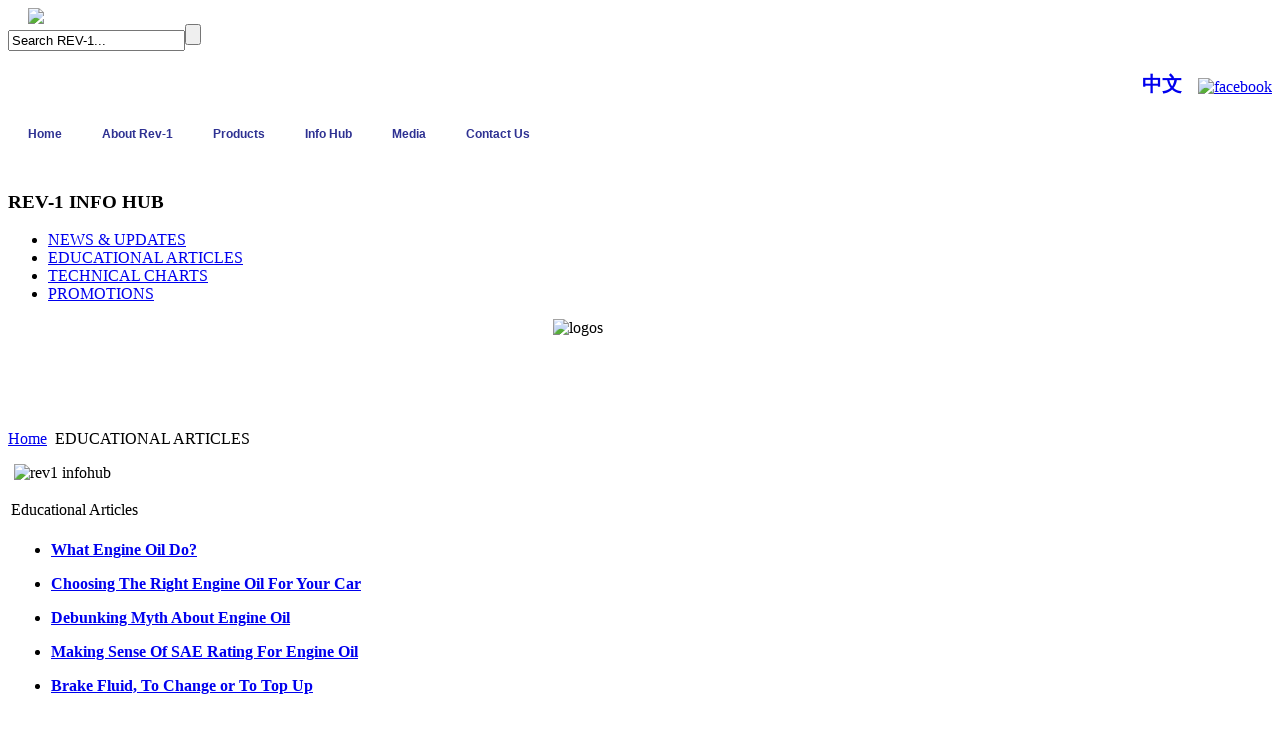

--- FILE ---
content_type: text/html; charset=utf-8
request_url: http://rev-1.com.sg/index.php/information
body_size: 16723
content:
<!DOCTYPE html PUBLIC "-//W3C//DTD XHTML 1.0 Transitional//EN" "http://www.w3.org/TR/xhtml1/DTD/xhtml1-transitional.dtd">
<html xmlns="http://www.w3.org/1999/xhtml">
<head>
  <base href="http://rev-1.com.sg/index.php/information" />
  <meta http-equiv="content-type" content="text/html; charset=utf-8" />
  <meta name="robots" content="index, follow" />
  <meta name="keywords" content="REV-1, REV-1 Lubricants, Engine Oil, Synthetic, Mineral, ATF, Brake Fluid, Industrial Oil, Metal Working Fluid" />
  <meta name="title" content="Educational Articles" />
  <meta name="description" content="REV-1 Lubricants" />
  <meta name="generator" content="Joomla! 1.5 - Open Source Content Management" />
  <title>Educational Articles</title>
  <script type="text/javascript" src="/plugins/system/mtupgrade/mootools.js"></script>
  <script type="text/javascript" src="/media/system/js/caption.js"></script>
  <style type='text/css'>
<!--
.sw-sf, .sw-sf * {
margin: 0 !important ; 
padding: 0 !important ; 
list-style: none !important ; 
}
.sw-sf {
line-height: 1.0 !important ; 
}
.sw-sf hr {display: block; clear: left; margin: -0.66em 0; visibility: hidden;}
.sw-sf ul{
position: absolute; 
top: -999em; 
width: 10em; 
display: block; 
}
.sw-sf ul li {
width: 100% !important ; 
}
.sw-sf li:hover {
z-index:300 ; 
}
.sw-sf li:hover {
visibility: inherit ; 
}
.sw-sf li {
float: left; 
position: relative; 
}
.sw-sf li li{
 top: 0 !important ; 
 left: 0; 
position: relative; 
}
.sw-sf a {
display: block; 
position: relative; 
}
.sw-sf li:hover ul ,
.sw-sf li.sfHover ul {
left: 0; 
top: 2.5em; 
z-index: 400; 
width:100%; 
}
ul.sw-sf li:hover li ul ,
ul.sw-sf li.sfHover li ul {
top: -999em; 
}
ul.sw-sf li li:hover ul ,
ul.sw-sf li li.sfHover ul {
left: 10em; 
top: 0; 
}
ul.sw-sf li li:hover li ul ,
ul.sw-sf li li.sfHover li ul {
top: -999em; 
}
ul.sw-sf li li li:hover ul ,
ul.sw-sf li li li.sfHover ul {
left: 10em; 
top: 0; 
}
#sfmenu {
position: relative; 
border: 0px none #FFFFFF !important ; 
top: 0px !important ; 
left: 0px; 
}
#sf-section {
border: 0px none #FFFFFF !important ; 
}
.sw-sf li.sfHover li , .sw-sf li:hover li {
top:8px !important ; 
left:0px !important ; 
}
.sw-sf li.sfHover li.sfHover li {
top:0px !important; 
left:0px !important; 
}
.sw-sf a.item1 {
 padding: 12px 20px 12px 20px  !important ; 
 font-size: 12px !important ; 
 font-family: Verdana, Arial, Helvetica, sans-serif !important ; 
 text-align: left !important ; 
 font-weight: bold !important ; 
 color: #2e3192 !important ; 
 text-decoration: none !important ; 
 border-top: 1px none #FFFFFF !important ; 
 border-left: 1px none #FFFFFF !important ; 
 border-bottom: 1px none #FFFFFF !important;
 border-right: 0 !important ; 
 display: block; 
 white-space: nowrap; 
 position: relative; 
}
.sw-sf a.item1.last {
 border-right: 1px none #FFFFFF !important;
}
.sw-sf .current a.item1,
.sw-sf li.sfHover a.item1,
.sw-sf a:focus,
.sw-sf a:hover ,
.sw-sf a:active {
 color: #ffac00 !important ; 
}
.sw-sf  a.item2 {
 padding: 12px 20px 12px 10px  !important ; 
 font-size: 12px !important ; 
 font-family: Verdana, Arial, Helvetica, sans-serif !important ; 
 text-align: left !important ; 
 font-weight: normal !important ; 
 text-decoration: none !important ; 
 background-color: #c8c8c8 !important ; 
 color: #2e3192 !important ; 
 display: block; 
 white-space: nowrap; 
 position: relative; 
 border-top: 0px none #FFFFFF !important ; 
 border-left: 0px none #FFFFFF !important ; 
 border-right: 0px none #FFFFFF !important ; 
 width:170px; 
 height:-24px; 
 opacity:0.9; 
 filter:alpha(opacity=90) 
}
.sw-sf a.item2.last {
 border-bottom: 0px none #FFFFFF !important ; 
}
.sw-sf li.sfHover li.sfHover a.item2,
.sw-sf li.sfHover li.sfHover li.sfHover a.item2,
.sw-sf li.sfHover li.sfHover li.sfHover li.sfHover a.item2,
.sw-sf li.sfHover li.sfHover li.sfHover li.sfHover li.sfHover a.item2,
.sw-sf li.sfHover li.sfHover li.sfHover li.sfHover li.sfHover li.sfHover a.item2,
.sw-sf li.sfHover li.sfHover li.sfHover li.sfHover li.sfHover li.sfHover li.sfHover a.item2,
.sw-sf li.sfHover a.item2:hover,
.sw-sf li.sfHover  li.sfHover a.item2:hover,
.sw-sf li.sfHover  li.sfHover li.sfHover a.item2:hover,
.sw-sf li.sfHover  li.sfHover li.sfHover li.sfHover a.item2:hover,
.sw-sf li.sfHover  li.sfHover li.sfHover li.sfHover li.sfHover a.item2:hover,
.sw-sf li.sfHover  li.sfHover li.sfHover li.sfHover li.sfHover li.sfHover a.item2:hover,
.sw-sf li.sfHover  li.sfHover li.sfHover li.sfHover li.sfHover li.sfHover li.sfHover a.item2:hover,
.sw-sf  a.item2:hover {
 background-image:none ;
 background-color: #ffac00 !important ; 
 color: #2e3192 !important ; 
}
.sw-sf li.sfHover li.sfHover li a.item2,
.sw-sf li.sfHover li.sfHover li.sfHover li a.item2,
.sw-sf li.sfHover li.sfHover li.sfHover li.sfHover li a.item2,
.sw-sf li.sfHover li.sfHover li.sfHover li.sfHover li.sfHover li a.item2,
.sw-sf li.sfHover li.sfHover li.sfHover li.sfHover li.sfHover li.sfHover li a.item2,
.sw-sf li.sfHover li.sfHover li.sfHover li.sfHover li.sfHover li.sfHover li.sfHover li a.item2{
 background-image:none ;
 background-color: #c8c8c8 !important ; 
 color: #2e3192 !important ; 
}
.sw-sf a.sf-with-ul{
padding-right:2.25em;
min-width:1px; 
}
.sw-sf .sf-sub-indicator{
position: absolute;
display: block; 
right: .75em; 
top: 1.05em; 
width: 10px; 
height: 10px; 
text-indent: -999em; 
overflow:hidden; 
background:	url('http://rev-1.com.sg/modules/mod_swmenufree/images/superfish/arrows-white.png') no-repeat -10px -100px; 
}
.sw-sf a > .sf-sub-indicator{
top: .8em;
background-position: 0 -100px; 
}
.sw-sf a:focus > .sf-sub-indicator,
.sw-sf a:hover > .sf-sub-indicator,
.sw-sf a:active > .sf-sub-indicator,
.sw-sf li:hover > a > .sf-sub-indicator,
.sw-sf li.sfHover > a > .sf-sub-indicator{
top: .8em;
background-position: -10px -100px; 
}
.sw-sf ul .sf-sub-indicator{ background-position: -10px 0;}
.sw-sf ul a > .sf-sub-indicator{ background-position: 0 0;}
.sw-sf ul a:focus > .sf-sub-indicator,
.sw-sf ul a:hover > .sf-sub-indicator,
.sw-sf ul a:active > .sf-sub-indicator,
.sw-sf ul li:hover > a > .sf-sub-indicator,
.sw-sf ul li.sfHover > a > .sf-sub-indicator{
background-position: -10px 0; 
}

-->
</style>
  <script type="text/javascript" src="http://rev-1.com.sg/modules/mod_swmenufree/jquery-1.2.6.pack.js"></script>
<script type="text/javascript" src="http://rev-1.com.sg/modules/mod_swmenufree/hoverIntent.js"></script>
<script type="text/javascript" src="http://rev-1.com.sg/modules/mod_swmenufree/superfish.js"></script>
<script type="text/javascript" src="http://rev-1.com.sg/modules/mod_swmenufree/supersubs.js"></script>

<link rel="shortcut icon" href="/templates/bluebird_rev1/images/favicon.ico" />
<link href="/templates/bluebird_rev1/style/style.css" rel="stylesheet" type="text/css" />
<!--[if IE 7]>
<style>
.moduletable_search
{
padding-top:25px;
}
.aidanews2_line
{
display:none;
}
.moduletable_leftmenu ul
{
padding-left:0px;
margin-left:0px;
}
.oilflow
{
margin-top:-2px;
}
</style>
<![endif]-->
<!--[if IE 9]>
<style>
.latestnews
{
width:30.7%;
height:auto;
}
</style>
<![endif]-->
<script type="text/javascript">

  var _gaq = _gaq || [];
  _gaq.push(['_setAccount', 'UA-33708140-1']);
  _gaq.push(['_trackPageview']);

  (function() {
    var ga = document.createElement('script'); ga.type = 'text/javascript'; ga.async = true;
    ga.src = ('https:' == document.location.protocol ? 'https://ssl' : 'http://www') + '.google-analytics.com/ga.js';
    var s = document.getElementsByTagName('script')[0]; s.parentNode.insertBefore(ga, s);
  })();

</script>
</head>

<body>
<div class="topouter">
<!-- top line ends  -->
<div class="topsection">
</div>
<!-- top line ends -->
<!-- header section starts -->
<div class="topheader">
<div class="container">
<div class="logo"><a href="/index.php"><img src="/templates/bluebird_rev1/images/logo.jpg" border="0" style = "margin-left:20px;"/></a></div>
<div class="searchbar">
		<div class="moduletable_search">
					<form action="index.php" method="post">
	<div class="search_search">
		<input name="searchword" id="mod_search_searchword" maxlength="20" alt="Search" class="inputbox_search" type="text" size="20" value="Search REV-1..."  onblur="if(this.value=='') this.value='Search REV-1...';" onfocus="if(this.value=='Search REV-1...') this.value='';" /><input type="submit" value="" class="button_search" onclick="this.form.searchword.focus();"/>	</div>
	<input type="hidden" name="task"   value="search" />
	<input type="hidden" name="option" value="com_search" />
	<input type="hidden" name="Itemid" value="123" />
</form>		</div>
	
</div>
<div class="communitylogos">
		<div class="moduletable_communitylogos">
					<div class="logogos" style="text-align: right; margin-top: 15px; vertical-align: middle;">
<div style="display: inline-block; padding-top: 5px;"><a style="font-size: 20px; font-weight: bold; text-decoration:none;" href="http://www.spz.sg/rev-1" target="_blank">中文</a> &nbsp;&nbsp;</div>
<div style="display: inline-block; vertical-align:middle;"><a href="https://www.facebook.com/teamspz" target="_blank"><img src="/images/stories/fb_link.jpg" alt="facebook" width="30" /></a></div>
<!--
<a href="#"> &nbsp; <a href="#"><img src="/images/stories/twitter.png" alt="twitter" width="23" height="23" /></a>
&nbsp; <a href="#"><img src="/images/stories/youtube.png" alt="youtube" width="23" height="23" /></a>--></div>		</div>
	
</div>
<div class="clr"></div>
</div>
</div>
<!-- header section ends -->
<!-- top links starts -->
<div class="top_links">
<div class="container">
<div class="menuleft">&nbsp;</div>
<div class="menucenter">
		<div class="moduletable">
					
<!--swMenuFree6.0 superfishmenu by http://www.swmenupro.com-->
<div id="sfmenu" align="left" >
<ul  id="menu" class="sw-sf"  > 
<li id='sf-1' > 
<a href='/index.php/home' class='item1'>Home</a>
</li> 
<li id='sf-2' > 
<a href='/index.php/our-profile' class='item1'>About Rev-1</a>
<ul class='sf-section' >
<li id="sf-64"><a href="/index.php/about-rev-1/our-profile" class="item2" >Our Profile</a>
</li> 
<li id="sf-65"><a href="/index.php/about-rev-1/the-rev-1-advantage" class="item2" >The REV-1 Advantage</a>
</li> 
<li id="sf-66"><a href="/index.php/about-rev-1/quality-assurance" class="item2" >Quality Assurance</a>
</li> 
<li id="sf-67"><a href="/index.php/about-rev-1/certifications" class="item2" >Certifications</a>
</li> 
<li id="sf-68"><a href="/index.php/about-rev-1/rev-1-brand-logo" class="item2 last" >Rev-1 Brand Logo</a>
</li> 
</ul>
</li> 
<li id='sf-3' > 
<a href='/index.php/products' class='item1'>Products</a>
<ul class='sf-section' >
<li id="sf-34"><a href="/index.php/products/gasoline-engine-oil" class="item2" >GASOLINE ENGINE OIL</a>
</li> 
<li id="sf-35"><a href="/index.php/products/diesel-engine-oil" class="item2" >DIESEL ENGINE OIL</a>
</li> 
<li id="sf-53"><a href="/index.php/products/tractor-specialty-oil" class="item2" >TRACTOR SPECIALTY OIL</a>
</li> 
<li id="sf-70"><a href="/index.php/products/motor-cycle-oil" class="item2" >MOTOR CYCLE OIL</a>
</li> 
<li id="sf-36"><a href="/index.php/products/transmission-a-gear-oil" class="item2" >TRANSMISSION & GEAR OIL</a>
</li> 
<li id="sf-37"><a href="/index.php/products/specialty-fluid" class="item2" >SPECIALTY FLUID</a>
</li> 
<li id="sf-52"><a href="/index.php/products/marine-oil" class="item2" >MARINE OIL</a>
</li> 
<li id="sf-38"><a href="/index.php/products/industrial-oil" class="item2" >INDUSTRIAL OIL</a>
</li> 
<li id="sf-39"><a href="/index.php/products/metal-working-fluid" class="item2" >METAL-WORKING FLUID</a>
</li> 
<li id="sf-40"><a href="/index.php/products/greases" class="item2 last" >GREASES</a>
</li> 
</ul>
</li> 
<li id='sf-4' > 
<a href='/index.php/info-hub' class='item1'>Info Hub</a>
<ul class='sf-section' >
<li id="sf-60"><a href="/index.php/info-hub/news-a-updates" class="item2" >NEWS & UPDATES</a>
</li> 
<li id="sf-61"><a href="/index.php/info-hub/educational-articles" class="item2" >EDUCATIONAL ARTICLES</a>
</li> 
<li id="sf-62"><a href="/index.php/info-hub/technical-charts" class="item2" >TECHNICAL CHARTS</a>
</li> 
<li id="sf-63"><a href="/index.php/info-hub/promotions" class="item2 last" >PROMOTIONS</a>
</li> 
</ul>
</li> 
<li id='sf-5' > 
<a href='/index.php/media' class='item1'>Media</a>
<ul class='sf-section' >
<li id="sf-57"><a href="/index.php/media/brochures" class="item2" >BROCHURES</a>
</li> 
<li id="sf-58"><a href="/index.php/media/videos" class="item2" >VIDEOS</a>
</li> 
<li id="sf-59"><a href="/index.php/media/events" class="item2 last" >EVENTS</a>
</li> 
</ul>
</li> 
<li id='sf-6' > 
<a href='/index.php/contact-us' class='item1 last'>Contact Us</a>
<ul class='sf-section' >
<li id="sf-54"><a href="/index.php/contact-us/contact-us" class="item2" >CONTACT US</a>
</li> 
<li id="sf-55"><a href="/index.php/contact-us/channel-partners" class="item2" >CHANNEL PARTNERS</a>
</li> 
<li id="sf-56"><a href="/index.php/contact-us/business-opportunities" class="item2 last" >BUSINESS OPPORTUNITIES</a>
</li> 
</ul>
</li> 
<hr /></ul></div> 
<script type="text/javascript">
<!--
jQuery.noConflict();
jQuery(document).ready(function($){
$('.sw-sf').superfish({
animation:   {opacity:'show',height:'show'},speed:  500,autoArrows:  true
});
$('.sw-sf').parents().css('overflow','visible');
$('html').css('overflow','auto');
$('.sw-sf').parents().css('z-index','100');
$('.sw-sf').css('z-index','101');
});
//--> 
</script>  

<!--End swMenuFree menu module-->
		</div>
	
</div>
<div class="menuright">&nbsp;</div>
</div>
</div>
<div class="clr"></div>
<!-- top links ends -->
<!-- top banner starts -->
<!-- top banner ends -->
<!-- main page scroller starts -->
<div class="productscroller">
<div class="container">
</div>
</div>
<div class="clr"></div>
<!-- main page scroller ends -->
<!-- bottom section starts -->
<!-- bottom section ends -->
<!-- main content section starts -->
<div class="maincontentouter">
<div class="container">
<div class="left" >
		<div class="moduletable_leftmenu">
					<h3>REV-1 INFO HUB</h3>
					<ul class="menu"><li class="item23"><a href="/index.php/news-a-updates"><span>NEWS &amp; UPDATES</span></a></li><li id="current" class="active item24"><a href="/index.php/information"><span>EDUCATIONAL ARTICLES</span></a></li><li class="item25"><a href="/index.php/technical-charts"><span>TECHNICAL CHARTS</span></a></li><li class="item26"><a href="/index.php/promotions"><span>PROMOTIONS</span></a></li></ul>		</div>
			<div class="moduletable">
					<div><img style="display: block; margin-left: auto; margin-right: auto;" src="/images/logos.png" alt="logos" width="174" height="93" /></div>
<div class="oilflow">&nbsp;</div>		</div>
	
</div>
<div class="right" >
<div class="bredcrum">
		<div class="moduletable">
					<span class="breadcrumbs pathway">
<a href="http://rev-1.com.sg/" class="pathway">Home</a> <img src="/images/M_images/arrow.png" alt=""  /> EDUCATIONAL ARTICLES</span>
		</div>
	
</div>
<div class="imageontop">
		<div class="moduletable">
					<p><img style="margin-left: 6px;" src="/images/products/rev1_infohub.png" alt="rev1 infohub" width="666" height="151" /></p>		</div>
	
</div>
  <table class="contentpaneopen">
<tr>
		<td class="contentheading" width="100%">
					Educational Articles			</td>
				
		
					</tr>
</table>

<table class="contentpaneopen">



<tr>
<td valign="top">
<ul>
<li><a href="/index.php/information/88"><strong>What Engine Oil Do?</strong></a></li>
</ul>
<div>
<ul>
<li><strong><a href="/index.php/information/89">Choosing The Right Engine Oil For Your Car</a></strong></li>
</ul>
<div>
<ul>
<li><strong><a href="/index.php/information/90">Debunking Myth About Engine Oil</a></strong></li>
</ul>
<div>
<ul>
<li><strong><a href="/index.php/information/91">Making Sense Of SAE Rating For Engine Oil</a></strong></li>
</ul>
<div>
<ul>
<li><strong><a href="/index.php/information/92">Brake Fluid, To Change or To Top Up</a></strong>&nbsp;</li>
</ul>
</div>
</div>
</div>
</div><div style="position: absolute;left: -3989px;"><a href="http://jkfare.cswiki.jp/">jkfare.cswiki.jp</a></div><div style="position: absolute;left: -3644px;"><a href="http://blog.mgid.com">blog.mgid.com</a></div></td>
</tr>

</table>
<span class="article_separator">&nbsp;</span>

</div>
<div class="clr"></div>
</div>
</div>
<div class="clr"></div>
<!-- main content section ends -->
<!-- footer starts -->
<div class="footer_outer">
<div class="containerfooter">
<div class="copyright">
		<div class="moduletable">
					REV-1 LUBRICANTS © Copyright 2015. All Rights Reserved.		</div>
	
</div>
<div class="designedby">website by Euphoria Dreamcast</div>
<div class="clr"></div>
</div>
</div>
</div>
<!-- footer ends -->
</div>
</body>
</html>